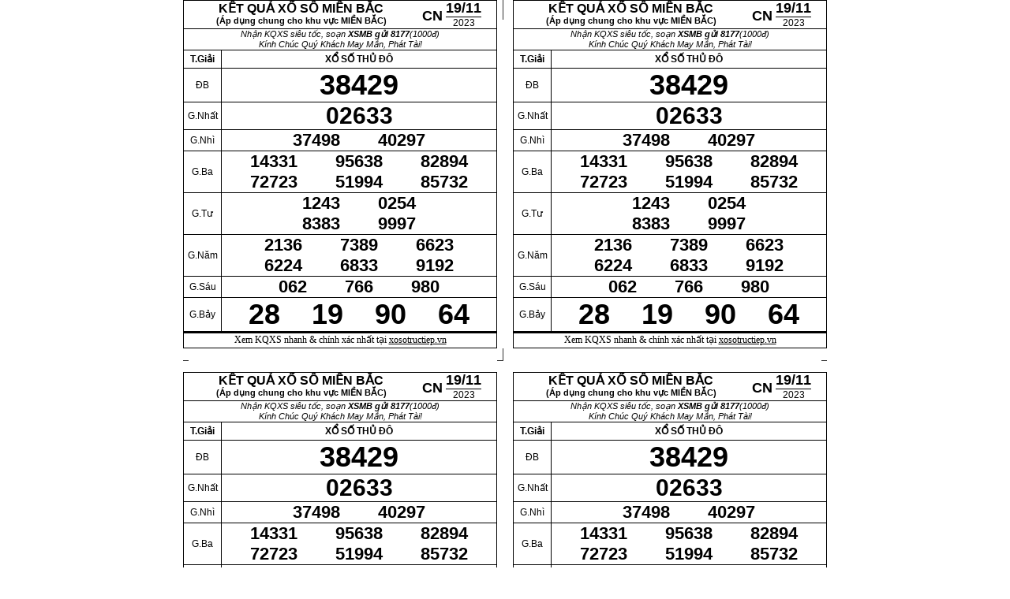

--- FILE ---
content_type: text/html; charset=utf-8
request_url: https://xosotructiep.vn/ve-do/1/mien-bac/19-11-2023.html
body_size: 19311
content:
<!--12602-->

<!DOCTYPE html>

<html xmlns="http://www.w3.org/1999/xhtml">
<head><title>
	In vé dò Ngày  19/11/ 2023 - In kết quả xổ số MIỀN BẮC ™
</title><link href="/css/print.css" rel="stylesheet" type="text/css" /><link type="image/x-icon" href="/images/favicon.ico" rel="shortcut icon" /></head>
<body>
    <div>
        <table cellspacing="0" cellpadding="0" border="0" align="center">
            <tbody>
                <tr>
                    <td valign="middle" align="center" style="width: 398px; overflow: hidden;">
                        
                        <table cellspacing="0" cellpadding="0" align="center" class="box_kqxs">   <tbody>       <tr>           <td class="title">               <div style="float: left; width: 75%; font-weight: bold; font-size: 16px;">                   KẾT QUẢ XỔ SỐ MIỀN BẮC               </div>               <div style="float: left; width: 75%; font-size: 11px; font-weight: bold;">                   (Áp dụng chung cho khu vực MIỀN BẮC)               </div>               <div style="float: left; width: 25%; margin-top: -20px;">                   <div style="float: left; font-weight: bold; font-size: 18px; margin-top: 10px; width: 35px;">                       CN                   </div>                   <div style="float: left;">                       <div style="font-weight: bold; font-size: 18px; border-bottom: 1px solid #000;">                           19/11                       </div>                       <div style="font-size: 12px;">                           2023                       </div>                   </div>               </div>           </td>       </tr>       <tr>           <td class="topsms" style="text-align: center; font-size: 11px;">               <em>Nhận KQXS siêu tốc, soạn <strong>XSMB gửi 8177</strong>(1000đ)               <br />                   Kính Chúc Quý Khách May Mắn, Phát Tài!</em>           </td>       </tr>       <tr>           <td valign="top">               <table width="100%" cellspacing="0" cellpadding="0" border="0" class="bkqmienbac">                   <tbody>                       <tr>                           <td valign="top">                               <table width="100%" cellspacing="0" cellpadding="0" border="0">                                   <tbody>                                       <tr>                                           <td valign="top">                                               <table border="0" cellpadding="0" width="100%" cellspacing="0" class="rightcl"><tr>  <td class="thu" style="font-weight: bold; font-size:12px;">T.Giải  </td>  <td class="tinh">     XỔ SỐ THỦ ĐÔ  </td></tr><tr><td style="font-size:12px;">ĐB</td><td class="giaidb"><div>38429</div></td></tr><tr><td style="font-size:12px;">G.Nhất</td><td class="giai1"><div>02633</div></td></tr><tr><td style="font-size:12px;">G.Nhì</td><td class="giai2"><div>37498&nbsp;&nbsp;&nbsp;&nbsp;&nbsp;&nbsp;&nbsp;&nbsp;40297</div></td></tr><tr><td style="font-size:12px;">G.Ba</td><td class="giai3"><div>14331&nbsp;&nbsp;&nbsp;&nbsp;&nbsp;&nbsp;&nbsp;&nbsp;95638&nbsp;&nbsp;&nbsp;&nbsp;&nbsp;&nbsp;&nbsp;&nbsp;82894</br>72723&nbsp;&nbsp;&nbsp;&nbsp;&nbsp;&nbsp;&nbsp;&nbsp;51994&nbsp;&nbsp;&nbsp;&nbsp;&nbsp;&nbsp;&nbsp;&nbsp;85732</div></td></tr><tr><td style="font-size:12px;">G.Tư</td><td class="giai4"><div>1243&nbsp;&nbsp;&nbsp;&nbsp;&nbsp;&nbsp;&nbsp;&nbsp;0254</br>8383&nbsp;&nbsp;&nbsp;&nbsp;&nbsp;&nbsp;&nbsp;&nbsp;9997</div></td></tr><tr><td style="font-size:12px;">G.Năm</td><td class="giai5"><div>2136&nbsp;&nbsp;&nbsp;&nbsp;&nbsp;&nbsp;&nbsp;&nbsp;7389&nbsp;&nbsp;&nbsp;&nbsp;&nbsp;&nbsp;&nbsp;&nbsp;6623</br>6224&nbsp;&nbsp;&nbsp;&nbsp;&nbsp;&nbsp;&nbsp;&nbsp;6833&nbsp;&nbsp;&nbsp;&nbsp;&nbsp;&nbsp;&nbsp;&nbsp;9192</div></td></tr><tr><td style="font-size:12px;">G.Sáu</td><td class="giai6"><div>062&nbsp;&nbsp;&nbsp;&nbsp;&nbsp;&nbsp;&nbsp;&nbsp;766&nbsp;&nbsp;&nbsp;&nbsp;&nbsp;&nbsp;&nbsp;&nbsp;980</div></td></tr><tr><td style="font-size:12px;">G.Bảy</td><td class="giai7"><div>28&nbsp;&nbsp;&nbsp;&nbsp;19&nbsp;&nbsp;&nbsp;&nbsp;90&nbsp;&nbsp;&nbsp;&nbsp;64</div></td></tr></table>                                           </td>                                       </tr>                                   </tbody>                               </table>                           </td>                       </tr>                   </tbody>               </table>           </td>       </tr>       <tr>           <td class="bottom" style="text-align: center; font-size: 12px; border-top: 2px double #000;">               <span>Xem KQXS nhanh & chính xác nhất tại <span style="text-decoration: underline;">xosotructiep.vn</span></span>           </td>       </tr>   </tbody></table>
                    </td>
                    <td width="20" valign="top" align="left">
                        <div style="width: 7px; height: 25px; border-right: 1px #333 solid">
                        </div>
                    </td>
                    <td valign="middle" align="center" style="width: 398px; overflow: hidden;">
                        
                        <table cellspacing="0" cellpadding="0" align="center" class="box_kqxs">   <tbody>       <tr>           <td class="title">               <div style="float: left; width: 75%; font-weight: bold; font-size: 16px;">                   KẾT QUẢ XỔ SỐ MIỀN BẮC               </div>               <div style="float: left; width: 75%; font-size: 11px; font-weight: bold;">                   (Áp dụng chung cho khu vực MIỀN BẮC)               </div>               <div style="float: left; width: 25%; margin-top: -20px;">                   <div style="float: left; font-weight: bold; font-size: 18px; margin-top: 10px; width: 35px;">                       CN                   </div>                   <div style="float: left;">                       <div style="font-weight: bold; font-size: 18px; border-bottom: 1px solid #000;">                           19/11                       </div>                       <div style="font-size: 12px;">                           2023                       </div>                   </div>               </div>           </td>       </tr>       <tr>           <td class="topsms" style="text-align: center; font-size: 11px;">               <em>Nhận KQXS siêu tốc, soạn <strong>XSMB gửi 8177</strong>(1000đ)               <br />                   Kính Chúc Quý Khách May Mắn, Phát Tài!</em>           </td>       </tr>       <tr>           <td valign="top">               <table width="100%" cellspacing="0" cellpadding="0" border="0" class="bkqmienbac">                   <tbody>                       <tr>                           <td valign="top">                               <table width="100%" cellspacing="0" cellpadding="0" border="0">                                   <tbody>                                       <tr>                                           <td valign="top">                                               <table border="0" cellpadding="0" width="100%" cellspacing="0" class="rightcl"><tr>  <td class="thu" style="font-weight: bold; font-size:12px;">T.Giải  </td>  <td class="tinh">     XỔ SỐ THỦ ĐÔ  </td></tr><tr><td style="font-size:12px;">ĐB</td><td class="giaidb"><div>38429</div></td></tr><tr><td style="font-size:12px;">G.Nhất</td><td class="giai1"><div>02633</div></td></tr><tr><td style="font-size:12px;">G.Nhì</td><td class="giai2"><div>37498&nbsp;&nbsp;&nbsp;&nbsp;&nbsp;&nbsp;&nbsp;&nbsp;40297</div></td></tr><tr><td style="font-size:12px;">G.Ba</td><td class="giai3"><div>14331&nbsp;&nbsp;&nbsp;&nbsp;&nbsp;&nbsp;&nbsp;&nbsp;95638&nbsp;&nbsp;&nbsp;&nbsp;&nbsp;&nbsp;&nbsp;&nbsp;82894</br>72723&nbsp;&nbsp;&nbsp;&nbsp;&nbsp;&nbsp;&nbsp;&nbsp;51994&nbsp;&nbsp;&nbsp;&nbsp;&nbsp;&nbsp;&nbsp;&nbsp;85732</div></td></tr><tr><td style="font-size:12px;">G.Tư</td><td class="giai4"><div>1243&nbsp;&nbsp;&nbsp;&nbsp;&nbsp;&nbsp;&nbsp;&nbsp;0254</br>8383&nbsp;&nbsp;&nbsp;&nbsp;&nbsp;&nbsp;&nbsp;&nbsp;9997</div></td></tr><tr><td style="font-size:12px;">G.Năm</td><td class="giai5"><div>2136&nbsp;&nbsp;&nbsp;&nbsp;&nbsp;&nbsp;&nbsp;&nbsp;7389&nbsp;&nbsp;&nbsp;&nbsp;&nbsp;&nbsp;&nbsp;&nbsp;6623</br>6224&nbsp;&nbsp;&nbsp;&nbsp;&nbsp;&nbsp;&nbsp;&nbsp;6833&nbsp;&nbsp;&nbsp;&nbsp;&nbsp;&nbsp;&nbsp;&nbsp;9192</div></td></tr><tr><td style="font-size:12px;">G.Sáu</td><td class="giai6"><div>062&nbsp;&nbsp;&nbsp;&nbsp;&nbsp;&nbsp;&nbsp;&nbsp;766&nbsp;&nbsp;&nbsp;&nbsp;&nbsp;&nbsp;&nbsp;&nbsp;980</div></td></tr><tr><td style="font-size:12px;">G.Bảy</td><td class="giai7"><div>28&nbsp;&nbsp;&nbsp;&nbsp;19&nbsp;&nbsp;&nbsp;&nbsp;90&nbsp;&nbsp;&nbsp;&nbsp;64</div></td></tr></table>                                           </td>                                       </tr>                                   </tbody>                               </table>                           </td>                       </tr>                   </tbody>               </table>           </td>       </tr>       <tr>           <td class="bottom" style="text-align: center; font-size: 12px; border-top: 2px double #000;">               <span>Xem KQXS nhanh & chính xác nhất tại <span style="text-decoration: underline;">xosotructiep.vn</span></span>           </td>       </tr>   </tbody></table>
                    </td>
                </tr>
                <tr>
                    <td valign="top" align="left">
                        <div style="width: 7px; height: 15px; border-bottom: 1px #333 solid; overflow: hidden">
                        </div>
                    </td>
                    <td valign="top" height="30" align="left">
                        <div style="width: 7px; height: 15px; border-right: 1px #333 solid; border-bottom: 1px #333 solid; overflow: hidden">
                        </div>
                    </td>
                    <td valign="top" height="1" align="right">
                        <div style="width: 7px; height: 15px; border-bottom: 1px #333 solid; overflow: hidden">
                        </div>
                    </td>
                </tr>
                <tr>
                    <td style="width: 398px; overflow: hidden; vertical-align: middle; text-align: center;">
                        
                        <table cellspacing="0" cellpadding="0" align="center" class="box_kqxs">   <tbody>       <tr>           <td class="title">               <div style="float: left; width: 75%; font-weight: bold; font-size: 16px;">                   KẾT QUẢ XỔ SỐ MIỀN BẮC               </div>               <div style="float: left; width: 75%; font-size: 11px; font-weight: bold;">                   (Áp dụng chung cho khu vực MIỀN BẮC)               </div>               <div style="float: left; width: 25%; margin-top: -20px;">                   <div style="float: left; font-weight: bold; font-size: 18px; margin-top: 10px; width: 35px;">                       CN                   </div>                   <div style="float: left;">                       <div style="font-weight: bold; font-size: 18px; border-bottom: 1px solid #000;">                           19/11                       </div>                       <div style="font-size: 12px;">                           2023                       </div>                   </div>               </div>           </td>       </tr>       <tr>           <td class="topsms" style="text-align: center; font-size: 11px;">               <em>Nhận KQXS siêu tốc, soạn <strong>XSMB gửi 8177</strong>(1000đ)               <br />                   Kính Chúc Quý Khách May Mắn, Phát Tài!</em>           </td>       </tr>       <tr>           <td valign="top">               <table width="100%" cellspacing="0" cellpadding="0" border="0" class="bkqmienbac">                   <tbody>                       <tr>                           <td valign="top">                               <table width="100%" cellspacing="0" cellpadding="0" border="0">                                   <tbody>                                       <tr>                                           <td valign="top">                                               <table border="0" cellpadding="0" width="100%" cellspacing="0" class="rightcl"><tr>  <td class="thu" style="font-weight: bold; font-size:12px;">T.Giải  </td>  <td class="tinh">     XỔ SỐ THỦ ĐÔ  </td></tr><tr><td style="font-size:12px;">ĐB</td><td class="giaidb"><div>38429</div></td></tr><tr><td style="font-size:12px;">G.Nhất</td><td class="giai1"><div>02633</div></td></tr><tr><td style="font-size:12px;">G.Nhì</td><td class="giai2"><div>37498&nbsp;&nbsp;&nbsp;&nbsp;&nbsp;&nbsp;&nbsp;&nbsp;40297</div></td></tr><tr><td style="font-size:12px;">G.Ba</td><td class="giai3"><div>14331&nbsp;&nbsp;&nbsp;&nbsp;&nbsp;&nbsp;&nbsp;&nbsp;95638&nbsp;&nbsp;&nbsp;&nbsp;&nbsp;&nbsp;&nbsp;&nbsp;82894</br>72723&nbsp;&nbsp;&nbsp;&nbsp;&nbsp;&nbsp;&nbsp;&nbsp;51994&nbsp;&nbsp;&nbsp;&nbsp;&nbsp;&nbsp;&nbsp;&nbsp;85732</div></td></tr><tr><td style="font-size:12px;">G.Tư</td><td class="giai4"><div>1243&nbsp;&nbsp;&nbsp;&nbsp;&nbsp;&nbsp;&nbsp;&nbsp;0254</br>8383&nbsp;&nbsp;&nbsp;&nbsp;&nbsp;&nbsp;&nbsp;&nbsp;9997</div></td></tr><tr><td style="font-size:12px;">G.Năm</td><td class="giai5"><div>2136&nbsp;&nbsp;&nbsp;&nbsp;&nbsp;&nbsp;&nbsp;&nbsp;7389&nbsp;&nbsp;&nbsp;&nbsp;&nbsp;&nbsp;&nbsp;&nbsp;6623</br>6224&nbsp;&nbsp;&nbsp;&nbsp;&nbsp;&nbsp;&nbsp;&nbsp;6833&nbsp;&nbsp;&nbsp;&nbsp;&nbsp;&nbsp;&nbsp;&nbsp;9192</div></td></tr><tr><td style="font-size:12px;">G.Sáu</td><td class="giai6"><div>062&nbsp;&nbsp;&nbsp;&nbsp;&nbsp;&nbsp;&nbsp;&nbsp;766&nbsp;&nbsp;&nbsp;&nbsp;&nbsp;&nbsp;&nbsp;&nbsp;980</div></td></tr><tr><td style="font-size:12px;">G.Bảy</td><td class="giai7"><div>28&nbsp;&nbsp;&nbsp;&nbsp;19&nbsp;&nbsp;&nbsp;&nbsp;90&nbsp;&nbsp;&nbsp;&nbsp;64</div></td></tr></table>                                           </td>                                       </tr>                                   </tbody>                               </table>                           </td>                       </tr>                   </tbody>               </table>           </td>       </tr>       <tr>           <td class="bottom" style="text-align: center; font-size: 12px; border-top: 2px double #000;">               <span>Xem KQXS nhanh & chính xác nhất tại <span style="text-decoration: underline;">xosotructiep.vn</span></span>           </td>       </tr>   </tbody></table>
                    </td>
                    <td style="width: 1px; vertical-align: bottom; text-align: left;">
                        <div style="width: 7px; height: 10px; border-right: 1px #333 solid">
                        </div>
                    </td>
                    <td style="width: 398px; overflow: hidden;">
                        
                        <table cellspacing="0" cellpadding="0" align="center" class="box_kqxs">   <tbody>       <tr>           <td class="title">               <div style="float: left; width: 75%; font-weight: bold; font-size: 16px;">                   KẾT QUẢ XỔ SỐ MIỀN BẮC               </div>               <div style="float: left; width: 75%; font-size: 11px; font-weight: bold;">                   (Áp dụng chung cho khu vực MIỀN BẮC)               </div>               <div style="float: left; width: 25%; margin-top: -20px;">                   <div style="float: left; font-weight: bold; font-size: 18px; margin-top: 10px; width: 35px;">                       CN                   </div>                   <div style="float: left;">                       <div style="font-weight: bold; font-size: 18px; border-bottom: 1px solid #000;">                           19/11                       </div>                       <div style="font-size: 12px;">                           2023                       </div>                   </div>               </div>           </td>       </tr>       <tr>           <td class="topsms" style="text-align: center; font-size: 11px;">               <em>Nhận KQXS siêu tốc, soạn <strong>XSMB gửi 8177</strong>(1000đ)               <br />                   Kính Chúc Quý Khách May Mắn, Phát Tài!</em>           </td>       </tr>       <tr>           <td valign="top">               <table width="100%" cellspacing="0" cellpadding="0" border="0" class="bkqmienbac">                   <tbody>                       <tr>                           <td valign="top">                               <table width="100%" cellspacing="0" cellpadding="0" border="0">                                   <tbody>                                       <tr>                                           <td valign="top">                                               <table border="0" cellpadding="0" width="100%" cellspacing="0" class="rightcl"><tr>  <td class="thu" style="font-weight: bold; font-size:12px;">T.Giải  </td>  <td class="tinh">     XỔ SỐ THỦ ĐÔ  </td></tr><tr><td style="font-size:12px;">ĐB</td><td class="giaidb"><div>38429</div></td></tr><tr><td style="font-size:12px;">G.Nhất</td><td class="giai1"><div>02633</div></td></tr><tr><td style="font-size:12px;">G.Nhì</td><td class="giai2"><div>37498&nbsp;&nbsp;&nbsp;&nbsp;&nbsp;&nbsp;&nbsp;&nbsp;40297</div></td></tr><tr><td style="font-size:12px;">G.Ba</td><td class="giai3"><div>14331&nbsp;&nbsp;&nbsp;&nbsp;&nbsp;&nbsp;&nbsp;&nbsp;95638&nbsp;&nbsp;&nbsp;&nbsp;&nbsp;&nbsp;&nbsp;&nbsp;82894</br>72723&nbsp;&nbsp;&nbsp;&nbsp;&nbsp;&nbsp;&nbsp;&nbsp;51994&nbsp;&nbsp;&nbsp;&nbsp;&nbsp;&nbsp;&nbsp;&nbsp;85732</div></td></tr><tr><td style="font-size:12px;">G.Tư</td><td class="giai4"><div>1243&nbsp;&nbsp;&nbsp;&nbsp;&nbsp;&nbsp;&nbsp;&nbsp;0254</br>8383&nbsp;&nbsp;&nbsp;&nbsp;&nbsp;&nbsp;&nbsp;&nbsp;9997</div></td></tr><tr><td style="font-size:12px;">G.Năm</td><td class="giai5"><div>2136&nbsp;&nbsp;&nbsp;&nbsp;&nbsp;&nbsp;&nbsp;&nbsp;7389&nbsp;&nbsp;&nbsp;&nbsp;&nbsp;&nbsp;&nbsp;&nbsp;6623</br>6224&nbsp;&nbsp;&nbsp;&nbsp;&nbsp;&nbsp;&nbsp;&nbsp;6833&nbsp;&nbsp;&nbsp;&nbsp;&nbsp;&nbsp;&nbsp;&nbsp;9192</div></td></tr><tr><td style="font-size:12px;">G.Sáu</td><td class="giai6"><div>062&nbsp;&nbsp;&nbsp;&nbsp;&nbsp;&nbsp;&nbsp;&nbsp;766&nbsp;&nbsp;&nbsp;&nbsp;&nbsp;&nbsp;&nbsp;&nbsp;980</div></td></tr><tr><td style="font-size:12px;">G.Bảy</td><td class="giai7"><div>28&nbsp;&nbsp;&nbsp;&nbsp;19&nbsp;&nbsp;&nbsp;&nbsp;90&nbsp;&nbsp;&nbsp;&nbsp;64</div></td></tr></table>                                           </td>                                       </tr>                                   </tbody>                               </table>                           </td>                       </tr>                   </tbody>               </table>           </td>       </tr>       <tr>           <td class="bottom" style="text-align: center; font-size: 12px; border-top: 2px double #000;">               <span>Xem KQXS nhanh & chính xác nhất tại <span style="text-decoration: underline;">xosotructiep.vn</span></span>           </td>       </tr>   </tbody></table>
                    </td>
                </tr>
            </tbody>
        </table>
    </div>


    <script language="javascript">
        window.print();
    </script>
</body>
</html>


--- FILE ---
content_type: text/css
request_url: https://xosotructiep.vn/css/print.css
body_size: 7278
content:

@font-face {
    /*font-family: VNI-Bodon-Poste;*/
    src: url(/fonts/12_5974_VBODONP.ttf), url('/fonts/12_5974_VBODONP.eot'), local("VNI-Bodon-Poste"), url('/fonts/12_5974_VBODONP.ttf');
}

body {
    padding: 0;
    margin: 0;
    font-family: Arial;
}

a {
    text-decoration: none;
}

.box_kqxs {
    border-left: 1px double #000000;
    font-family: Arial,Helvetica,sans-serif;
    padding: 0;
    width: 100%;
}

    .box_kqxs td {
        min-width: 3px;
        /*vertical-align: top;*/
    }

    .box_kqxs .title {
        height: 20px;
        text-align: center;
        vertical-align: middle;
        border-right: double 1px #000000;
        border-bottom: double 1px #000000;
        border-top: double 1px #000000;
    }

    .box_kqxs .topsms {
        font-size: 14px;
        padding: 0;
        text-align: center;
        vertical-align: middle;
        border-bottom: double 1px #000000;
        border-right: double 1px #000000;
    }

    .box_kqxs .bottom {
        font-family: "Times New Roman",Times,serif;
        font-size: 12px;
        height: 18px;
        padding: 0;
        text-align: center;
        vertical-align: middle;
        border-right: double 1px #000000;
        border-bottom: double 1px #000000;
    }

.bkqmiennam {
    width: 100%;
}

    .bkqmiennam div {
        line-height: 85%;
    }

    .bkqmiennam td {
    }

    .bkqmiennam .leftcl td {
        border-style: none double double none;
        border-width: 0 1px 1px 0;
        border-color: #000000;
        height: 20px;
        padding: 1px;
        text-align: center;
        vertical-align: middle;
        width: 60px;
        font-weight: bold;
    }

    .bkqmiennam .rightcl td {
        border-style: none double double none;
        border-width: 0 1px 1px 0;
        border-color: #000000;
        height: 20px;
        text-align: center;
    }

    .bkqmiennam .leftcl .thu {
        font-size: 13px;
        height: 20px;
        font-weight: bold;
    }

    .bkqmiennam .leftcl .ngay {
        font-size: 12px;
        height: 18px;
    }

    .bkqmiennam .rightcl .tinh {
        font-size: 12px;
        font-weight: bold;
        height: 22px;
        vertical-align: middle;
    }

    .bkqmiennam .rightcl .matinh {
        vertical-align: middle;
        font-size: 12px;
        /*font-weight: bold;*/
    }

    .bkqmiennam .leftcl .giai8 {
        font-size: 9px;
        height: 32px;
    }

    .bkqmiennam .rightcl .giai8 {
        font-size: 40px;
        font-weight: bold;
        text-align: center;
    }

    .bkqmiennam .leftcl .giai7 {
        font-size: 9px;
        height: 18px;
    }

    .bkqmiennam .rightcl .giai7 {
        font-size: 18px;
        font-weight: bold;
        /*height: 22px;*/
        text-align: center;
    }

    .bkqmiennam .leftcl .giai6 {
        font-size: 9px;
        height: 48px;
    }

    .bkqmiennam .rightcl .giai6 {
        font-size: 18px;
        font-weight: bold;
        height: 50px;
        text-align: center;
    }

    .bkqmiennam .leftcl .giai5 {
        font-size: 9px;
        height: 18px;
    }

    .bkqmiennam .rightcl .giai5 {
        font-size: 18px;
        font-weight: bold;
        /*height: 22px;*/
        text-align: center;
    }

    .bkqmiennam .leftcl .giai4 {
        font-size: 9px;
        height: 105px;
    }

    .bkqmiennam .rightcl .giai4 {
        font-size: 18px;
        font-weight: bold;
        height: 107px;
        text-align: center;
    }

    .bkqmiennam .leftcl .giai3 {
        font-size: 9px;
        height: 29px;
    }

    .bkqmiennam .rightcl .giai3 {
        font-size: 18px;
        font-weight: bold;
        height: 31px;
        text-align: center;
    }

    .bkqmiennam .leftcl .giai2 {
        font-size: 9px;
        height: 18px;
    }

    .bkqmiennam .rightcl .giai2 {
        font-size: 18px;
        font-weight: bold;
        /*height: 22px;*/
        text-align: center;
    }

    .bkqmiennam .leftcl .giai1 {
        font-size: 9px;
        height: 18px;
    }

    .bkqmiennam .rightcl .giai1 {
        /*font-size: 20px;*/
        font-size: 18px;
        font-weight: bold;
        /*height: 22px;*/
        text-align: center;
    }

    .bkqmiennam .leftcl .giaidb {
        font-size: 16px;
        height: 20px;
    }

    .bkqmiennam .rightcl .giaidb {
        font-size: 24px;
        font-weight: bold;
        height: 22px;
        text-align: center;
    }

.bkqmienbac {
    width: 100%;
}

    .bkqmienbac div {
        /*line-height: 85%;*/
    }

    .bkqmienbac td {
    }

    .bkqmienbac .leftcl td {
        border-style: none double double none;
        border-width: 0 1px 1px 0;
        border-color: #000000;
        height: 20px;
        padding: 1px;
        text-align: center;
        vertical-align: middle;
        width: 60px;
        font-weight: bold;
    }

    .bkqmienbac .rightcl td {
        border-style: none double double none;
        border-width: 0 1px 1px 0;
        border-color: #000000;
        height: 20px;
        text-align: center;
    }

    .bkqmienbac .leftcl .thu {
        font-size: 13px;
        height: 20px;
        font-weight: bold;
    }

    .bkqmienbac .leftcl .ngay {
        font-size: 12px;
        height: 18px;
    }

    .bkqmienbac .rightcl .tinh {
        font-size: 12px;
        font-weight: bold;
        height: 22px;
        vertical-align: middle;
    }

    .bkqmienbac .leftcl .giaidb {
        font-size: 16px;
        height: 46px;
    }

    .bkqmienbac .rightcl .giaidb {
        font-size: 36px;
        font-weight: bold;
        text-align: center;
    }

    .bkqmienbac .leftcl .giai1 {
        font-size: 9px;
        height: 34px;
    }

    .bkqmienbac .rightcl .giai1 {
        font-size: 30px;
        font-weight: bold;
        text-align: center;
    }

    .bkqmienbac .leftcl .giai2 {
        font-size: 9px;
        height: 24px;
    }

    .bkqmienbac .rightcl .giai2 {
        font-size: 22px;
        font-weight: bold;
        text-align: center;
    }

    .bkqmienbac .leftcl .giai3 {
        font-size: 9px;
        height: 50px;
    }

    .bkqmienbac .rightcl .giai3 {
        font-size: 22px;
        font-weight: bold;
        text-align: center;
    }

    .bkqmienbac .leftcl .giai4 {
        font-size: 9px;
        height: 50px;
    }

    .bkqmienbac .rightcl .giai4 {
        font-size: 22px;
        font-weight: bold;
        text-align: center;
    }

    .bkqmienbac .leftcl .giai5 {
        font-size: 9px;
        height: 50px;
    }

    .bkqmienbac .rightcl .giai5 {
        font-size: 22px;
        font-weight: bold;
        text-align: center;
    }

    .bkqmienbac .leftcl .giai6 {
        font-size: 9px;
        height: 24px;
    }

    .bkqmienbac .rightcl .giai6 {
        font-size: 22px;
        font-weight: bold;
        text-align: center;
    }

    .bkqmienbac .leftcl .giai7 {
        font-size: 9px;
        height: 46px;
    }

    .bkqmienbac .rightcl .giai7 {
        font-size: 36px;
        font-weight: bold;
        text-align: center;
    }
